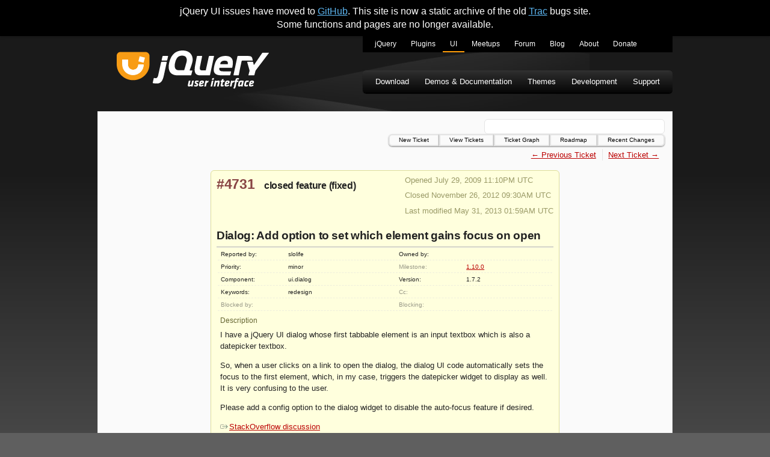

--- FILE ---
content_type: text/html
request_url: https://bugs.jqueryui.com/ticket/4731/
body_size: 5597
content:
<!doctype html>
<html lang="en">
  <head>
    <meta charset="utf-8">
    <meta name="viewport" content="width=device-width, initial-scale=1.0">
    <title data-pagefind-meta="title">#4731 (Dialog: Add option to set which element gains focus on open) - jQuery UI - Bug Tracker</title>
    <meta name="description" content="Static archive of the old bugs.jqueryui.com Trac site.">
    
<link rel="icon" href="/favicon.ico">
<link rel="icon" type="image/svg+xml" href="/favicon.svg">
<link rel="apple-touch-icon" href="/apple-touch-icon.png">
    
    
    
    
    
    
    
    
    <link rel="stylesheet" href="/bundle/u10aUuj4Q4.css">
  </head>
  <body>
    <div class="banner flex-center">
      <span>jQuery UI issues have moved to <a href="https://github.com/jquery/jquery-ui/issues">GitHub</a>. This site is now a static archive of the old <a href="https://trac.edgewall.org/">Trac</a> bugs site. <br>Some functions and pages are no longer available.</span>
    </div>
    <div class="container">
      <a href="#skip" class="visually-hidden">Skip to main content</a>
      <header class="flex-column">
        <div class="flex-row flex-between-start">
          <a id="jq-siteLogo" href="/" title="jQuery UI Bugs Home">
            <img src="/img/logo.svg" width="253" alt="jQuery UI">
          </a>
          <input class="hamburger-toggle visually-hidden" id="jq-menutoggle" type="checkbox">
          <label aria-label="Toggle Menu" for="jq-menutoggle" class="hamburger-lines flex-column flex-between-center">
            <span class="hamburger-line"></span>
            <span class="hamburger-line"></span>
            <span class="hamburger-line"></span>
          </label>
          <div id="jq-menus" class="flex-column">
            <nav id="jq-primaryNavigation">
              <h2 class="visually-hidden">jQuery UI sites navigation menu</h2>
              <ul class="nav">
                <li class="jq-jquery">
                  <a href="https://jquery.com/" title="jQuery Home">jQuery</a>
                </li>
                <li class="jq-plugins">
                  <a href="https://plugins.jquery.com/" title="jQuery Plugins">Plugins</a>
                </li>
                <li class="jq-ui active">
                  <a href="https://jqueryui.com/" title="jQuery UI">UI</a>
                </li>
                <li class="jq-meetup">
                  <a href="https://meetups.jquery.com/" title="jQuery Meetups">Meetups</a>
                </li>
                <li class="jq-forum">
                  <a href="https://forum.jquery.com/" title="jQuery Forum">Forum</a>
                </li>
                <li class="jq-blog">
                  <a href="https://blog.jquery.com/" title="jQuery Blog">Blog</a>
                </li>
                <li class="jq-about">
                  <a href="https://openjsf.org" title="About jQuery and OpenJS">About</a>
                </li>
                <li class="jq-donate">
                  <a href="https://openjsf.org/about/project-funding-opportunities/" title="Donate to OpenJS">Donate</a>
                </li>
              </ul>
            </nav>
            <nav id="jq-secondaryNavigation">
              <h2 class="visually-hidden">jQuery UI navigation menu</h2>
              <ul class="nav">
                <li class="jq-download">
                  <a href="https://jqueryui.com/download/">
                    Download
                  </a>
                </li>
                <li class="jq-documentation">
                  <a href="https://jqueryui.com/demos/">
                    Demos &amp; Documentation
                  </a>
                </li>
                <li class="jq-themes">
                  <a href="https://jqueryui.com/themeroller/">
                    Themes
                  </a>
                </li>
                <li class="jq-development">
                  <a href="https://jqueryui.com/development/">
                    Development
                  </a>
                </li>
                <li class="jq-support">
                  <a href="https://jqueryui.com/support/">
                    Support
                  </a>
                </li>
              </ul>
            </nav>
          </div>
        </div>
      </header>
      <main id="skip" class="flex-column white-box">
        <h2 class="visually-hidden">Search and Top Navigation</h2>
        <div class="flex-row flex-end-center">
          <div id="search"></div>
        </div>
        <nav id="jq-topnav" class="flex-column flex-start-center">
          <a href="/newticket">New Ticket</a>
          <a href="/report">View Tickets</a>
          <a href="/ticketgraph">Ticket Graph</a>
          <a href="/roadmap">Roadmap</a>
          <a href="/timeline">Recent Changes</a>
        </nav>
        <div id="jq-content" class="flex-column">
          

<div class="flex-column" data-pagefind-body="">
  

  <nav class="content-nav">
    <ul class="flex-row">
      
        <li>
          <a href="/ticket/4730/">← Previous Ticket</a>
        
      
      
        </li><li>
          <a href="/ticket/4732/">Next Ticket →</a>
        </li>
      
    </ul>
  </nav>


<div class="ticket-info">
  <div class="flex-row flex-between-start">
    <h2>
      <a href="" class="ticket-number">#4731</a>
      <span class="ticket-status">closed</span>
      <span class="ticket-type">feature</span>
      <span class="ticket-resolution">(fixed)</span>
    </h2>

    <div class="ticket-dates">
      <p>Opened July 29, 2009 11:10PM UTC</p>
      
        <p>Closed November 26, 2012 09:30AM UTC</p>
      
      
        <p>Last modified May 31, 2013 01:59AM UTC</p>
      
    </div>
  </div>

  <h1 class="ticket-title">Dialog: Add option to set which element gains focus on open</h1>

  <table class="ticket-properties">
    <tr>
      <th>Reported by:</th>
      <td>
        slolife
      </td>
      <th>Owned by:</th>
      <td></td>
    </tr>
    <tr>
      <th>
        Priority:
      </th>
      <td>
        minor
      </td>
      
        <th class="missing">Milestone:</th>
      
      <td>
        <a href="/milestone/1.10.0">1.10.0</a>
      </td>
    </tr>
    <tr>
      <th>Component:</th>
      <td>ui.dialog</td>
      
        <th>Version:</th>
      
      <td>1.7.2</td>
    </tr>
    <tr>
      
        <th>Keywords:</th>
      
      <td>redesign</td>
      
        <th class="missing">Cc:</th>
      
      <td></td>
    </tr>
    <tr>
      <th class="missing">
        Blocked by:
      </th>
      <td></td>
      <th class="missing">
        Blocking:
      </th>
      <td></td>
    </tr>
  </table>
  <div class="ticket-info-bottom">
    <h5 class="ticket-description-title">Description</h5>
    <div class="ticket-description"><p>I have a jQuery UI dialog whose first tabbable element is an input textbox which is also a datepicker textbox.</p><p>So, when a user clicks on a link to open the dialog, the dialog UI code automatically sets the focus to the first element, which, in my case, triggers the datepicker widget to display as well.  It is very confusing to the user.</p><p>Please add a config option to the dialog widget to disable the auto-focus feature if desired.</p><p><a href="http://stackoverflow.com/questions/1202079/prevent-jquery-ui-dialog-from-setting-focus-to-first-textbox" class="ext-link"><span class="icon"></span>StackOverflow discussion</a></p></div>
  </div>
</div>

<details>
  <summary class="ticket-details-summary">Attachments (1)</summary>

  <ul class="ticket-attachments">
    
      <li>
        <a href="/attachment/ticket/4731/autofocusexample.htm/index.html">autofocusexample.htm</a> (2.1 KB) - added by slolife
        <strong>July 29, 2009 11:10PM UTC</strong>.<br>
        <p>Example of problem</p>
      </li>
    
  </ul>
</details>

<details open="">
  <summary class="ticket-details-summary">Change History (21)</summary>
  
    <div class="ticket-change flex-column" id="comment:1">
      <h3 class="flex-row flex-between-start ticket-change-header">
        <span>Changed August 02, 2009 04:31AM UTC by <span class="author">scottgonzalez</span></span>
        <a class="ticket-change-link" href="#comment:1">comment:1</a>
      </h3>

      <div class="ticket-change-content">
        <table class="ticket-changes">
          <tbody>
            
              
            
              
                <tr>
                  <th>milestone:</th>
                  <td>
                    
                      <span class="change-field-old">TBD</span> → <span class="change-field-new">1.8</span>
                    
                  </td>
                </tr>
              
            
              
                <tr>
                  <th>summary:</th>
                  <td>
                    
                      <span class="change-field-old">Add option to dialog to prevent auto-focus of first tabbable element</span> → <span class="change-field-new">Add option to set which element gains focus on open</span>
                    
                  </td>
                </tr>
              
            
              
                <tr>
                  <th>type:</th>
                  <td>
                    
                      <span class="change-field-old">bug</span> → <span class="change-field-new">enhancement</span>
                    
                  </td>
                </tr>
              
            
          </tbody>
        </table>
        
          
            <div class="ticket-comment-body">
              <p>The option should let you set which element gains focus on open.  If the specified element can't be found, the .ui-dialog element should be given focus.  Not setting focus within the dialog would create an accessibility problem.</p>
            </div>
          
        
          
        
          
        
          
        
      </div>
    </div>
  
    <div class="ticket-change flex-column" id="comment:2">
      <h3 class="flex-row flex-between-start ticket-change-header">
        <span>Changed September 29, 2009 12:44PM UTC by <span class="author">htrex</span></span>
        <a class="ticket-change-link" href="#comment:2">comment:2</a>
      </h3>

      <div class="ticket-change-content">
        <table class="ticket-changes">
          <tbody>
            
              
            
          </tbody>
        </table>
        
          
            <div class="ticket-comment-body">
              <p>On some application contexts I've a jQuery UI dialog that is shown automatically when the user selects some text.</p><p>If focus is changed automatically in any way the selection is immediately lost, that's not the application intended behaviour.</p><p>I agree too, Please add a config option to disable the auto-focus feature if desired.</p>
            </div>
          
        
      </div>
    </div>
  
    <div class="ticket-change flex-column" id="comment:3">
      <h3 class="flex-row flex-between-start ticket-change-header">
        <span>Changed November 13, 2009 07:34PM UTC by <span class="author">scottgonzalez</span></span>
        <a class="ticket-change-link" href="#comment:3">comment:3</a>
      </h3>

      <div class="ticket-change-content">
        <table class="ticket-changes">
          <tbody>
            
              
            
          </tbody>
        </table>
        
          
            <div class="ticket-comment-body">
              <p>Depends on <a href="/ticket/4957">#4957</a>.</p>
            </div>
          
        
      </div>
    </div>
  
    <div class="ticket-change flex-column" id="comment:4">
      <h3 class="flex-row flex-between-start ticket-change-header">
        <span>Changed June 24, 2010 05:38PM UTC by <span class="author">ajcrews</span></span>
        <a class="ticket-change-link" href="#comment:4">comment:4</a>
      </h3>

      <div class="ticket-change-content">
        <table class="ticket-changes">
          <tbody>
            
              
            
          </tbody>
        </table>
        
          
            <div class="ticket-comment-body">
              <p>Dialog: Added "focusSelector" option which will be used to focus the desired element when the dialog is opened. Fixed <a href="/ticket/4731">#4731</a> - Add option to set which element gains focus on open.</p><p>Change located at: <a href="http://github.com/ajcrews/jquery-ui/commit/e4e5c297fc63943d745fdc4a3fef2394f025b2ac" class="ext-link"><span class="icon"></span>http://github.com/ajcrews/jquery-ui/commit/e4e5c297fc63943d745fdc4a3fef2394f025b2ac</a></p><p><a href="/ticket/5767">#5767</a> is also bundled into that commit.</p>
            </div>
          
        
      </div>
    </div>
  
    <div class="ticket-change flex-column" id="comment:5">
      <h3 class="flex-row flex-between-start ticket-change-header">
        <span>Changed June 24, 2010 06:49PM UTC by <span class="author">ajcrews</span></span>
        <a class="ticket-change-link" href="#comment:5">comment:5</a>
      </h3>

      <div class="ticket-change-content">
        <table class="ticket-changes">
          <tbody>
            
              
            
          </tbody>
        </table>
        
          
            <div class="ticket-comment-body">
              <p>Final version: <a href="http://github.com/ajcrews/jquery-ui/commit/1d1de7fc70501c25c6ff3de204c04078602baa04" class="ext-link"><span class="icon"></span>http://github.com/ajcrews/jquery-ui/commit/1d1de7fc70501c25c6ff3de204c04078602baa04</a></p>
            </div>
          
        
      </div>
    </div>
  
    <div class="ticket-change flex-column" id="comment:6">
      <h3 class="flex-row flex-between-start ticket-change-header">
        <span>Changed June 24, 2010 06:52PM UTC by <span class="author">ajcrews</span></span>
        <a class="ticket-change-link" href="#comment:6">comment:6</a>
      </h3>

      <div class="ticket-change-content">
        <table class="ticket-changes">
          <tbody>
            
              
            
          </tbody>
        </table>
        
          
            <div class="ticket-comment-body">
              <p>Sorry, wrong link to Final version: <a href="http://github.com/ajcrews/jquery-ui/commit/405574d93211e2a419062ac0e39cbf9baefc79a8" class="ext-link"><span class="icon"></span>http://github.com/ajcrews/jquery-ui/commit/405574d93211e2a419062ac0e39cbf9baefc79a8</a></p>
            </div>
          
        
      </div>
    </div>
  
    <div class="ticket-change flex-column" id="comment:7">
      <h3 class="flex-row flex-between-start ticket-change-header">
        <span>Changed January 05, 2011 04:38PM UTC by <span class="author">scottgonzalez</span></span>
        <a class="ticket-change-link" href="#comment:7">comment:7</a>
      </h3>

      <div class="ticket-change-content">
        <table class="ticket-changes">
          <tbody>
            
              
            
          </tbody>
        </table>
        
          
            <div class="ticket-comment-body">
              <p><a href="/ticket/6811">#6811</a> is a duplicate of this ticket.</p>
            </div>
          
        
      </div>
    </div>
  
    <div class="ticket-change flex-column" id="comment:8">
      <h3 class="flex-row flex-between-start ticket-change-header">
        <span>Changed June 30, 2011 09:15AM UTC by <span class="author">PlanetPratt</span></span>
        <a class="ticket-change-link" href="#comment:8">comment:8</a>
      </h3>

      <div class="ticket-change-content">
        <table class="ticket-changes">
          <tbody>
            
              
            
          </tbody>
        </table>
        
          
            <div class="ticket-comment-body">
              <p>Has this update been lost?  I've checked both 1.8.7 and 1.8.14 and neither appear to contain this fix.</p><p>  (*Chris*)</p>
            </div>
          
        
      </div>
    </div>
  
    <div class="ticket-change flex-column" id="comment:9">
      <h3 class="flex-row flex-between-start ticket-change-header">
        <span>Changed June 30, 2011 11:40AM UTC by <span class="author">scottgonzalez</span></span>
        <a class="ticket-change-link" href="#comment:9">comment:9</a>
      </h3>

      <div class="ticket-change-content">
        <table class="ticket-changes">
          <tbody>
            
              
            
          </tbody>
        </table>
        
          
            <div class="ticket-comment-body">
              <p>Nothing has been lost. You'll notice this ticket is still open.</p>
            </div>
          
        
      </div>
    </div>
  
    <div class="ticket-change flex-column" id="comment:10">
      <h3 class="flex-row flex-between-start ticket-change-header">
        <span>Changed June 30, 2011 07:13PM UTC by <span class="author">PlanetPratt</span></span>
        <a class="ticket-change-link" href="#comment:10">comment:10</a>
      </h3>

      <div class="ticket-change-content">
        <table class="ticket-changes">
          <tbody>
            
              
            
          </tbody>
        </table>
        
          
            <div class="ticket-comment-body">
              <p>Since the ticket is still open, is there any way that the first fallback (if the focusSelector isn't specified) could be to look for the element with the lowest tabindex?  That would blend in nicely with standard HTML syntax.</p><p>  (*Chris*)</p>
            </div>
          
        
      </div>
    </div>
  
    <div class="ticket-change flex-column" id="comment:11">
      <h3 class="flex-row flex-between-start ticket-change-header">
        <span>Changed June 30, 2011 07:19PM UTC by <span class="author">scottgonzalez</span></span>
        <a class="ticket-change-link" href="#comment:11">comment:11</a>
      </h3>

      <div class="ticket-change-content">
        <table class="ticket-changes">
          <tbody>
            
              
            
          </tbody>
        </table>
        
          
            <div class="ticket-comment-body">
              <p>That seems reasonable.</p>
            </div>
          
        
      </div>
    </div>
  
    <div class="ticket-change flex-column" id="comment:12">
      <h3 class="flex-row flex-between-start ticket-change-header">
        <span>Changed September 07, 2011 12:42PM UTC by <span class="author">scottgonzalez</span></span>
        <a class="ticket-change-link" href="#comment:12">comment:12</a>
      </h3>

      <div class="ticket-change-content">
        <table class="ticket-changes">
          <tbody>
            
              
            
              
                <tr>
                  <th>keywords:</th>
                  <td>
                    
                      <span class="change-field-old">dialog focus</span> → <span class="change-field-new">redesign</span>
                    
                  </td>
                </tr>
              
            
          </tbody>
        </table>
        
          
            <div class="ticket-comment-body">
              
            </div>
          
        
          
        
      </div>
    </div>
  
    <div class="ticket-change flex-column" id="comment:13">
      <h3 class="flex-row flex-between-start ticket-change-header">
        <span>Changed June 26, 2012 01:22AM UTC by <span class="author">scottgonzalez</span></span>
        <a class="ticket-change-link" href="#comment:13">comment:13</a>
      </h3>

      <div class="ticket-change-content">
        <table class="ticket-changes">
          <tbody>
            
              
            
              
                <tr>
                  <th>type:</th>
                  <td>
                    
                      <span class="change-field-old">enhancement</span> → <span class="change-field-new">feature</span>
                    
                  </td>
                </tr>
              
            
          </tbody>
        </table>
        
          
            <div class="ticket-comment-body">
              
            </div>
          
        
          
        
      </div>
    </div>
  
    <div class="ticket-change flex-column" id="comment:14">
      <h3 class="flex-row flex-between-start ticket-change-header">
        <span>Changed October 11, 2012 02:47PM UTC by <span class="author">scottgonzalez</span></span>
        <a class="ticket-change-link" href="#comment:14">comment:14</a>
      </h3>

      <div class="ticket-change-content">
        <table class="ticket-changes">
          <tbody>
            
              
            
              
                <tr>
                  <th>milestone:</th>
                  <td>
                    
                      <span class="change-field-old">1.9.0</span> → <span class="change-field-new">1.10.0</span>
                    
                  </td>
                </tr>
              
            
          </tbody>
        </table>
        
          
            <div class="ticket-comment-body">
              
            </div>
          
        
          
        
      </div>
    </div>
  
    <div class="ticket-change flex-column" id="comment:15">
      <h3 class="flex-row flex-between-start ticket-change-header">
        <span>Changed October 16, 2012 01:47PM UTC by <span class="author">petersendidit</span></span>
        <a class="ticket-change-link" href="#comment:15">comment:15</a>
      </h3>

      <div class="ticket-change-content">
        <table class="ticket-changes">
          <tbody>
            
              
            
              
                <tr>
                  <th>status:</th>
                  <td>
                    
                      <span class="change-field-old">new</span> → <span class="change-field-new">open</span>
                    
                  </td>
                </tr>
              
            
              
                <tr>
                  <th>summary:</th>
                  <td>
                    
                      <span class="change-field-old">Add option to set which element gains focus on open</span> → <span class="change-field-new">Dialog: Add option to set which element gains focus on open</span>
                    
                  </td>
                </tr>
              
            
          </tbody>
        </table>
        
          
            <div class="ticket-comment-body">
              
            </div>
          
        
          
        
          
        
      </div>
    </div>
  
    <div class="ticket-change flex-column" id="comment:16">
      <h3 class="flex-row flex-between-start ticket-change-header">
        <span>Changed October 23, 2012 02:41PM UTC by <span class="author">bolerao</span></span>
        <a class="ticket-change-link" href="#comment:16">comment:16</a>
      </h3>

      <div class="ticket-change-content">
        <table class="ticket-changes">
          <tbody>
            
              
            
          </tbody>
        </table>
        
          
            <div class="ticket-comment-body">
              <p>There should be a simple option to just display the content and stay on top without automatic scrolling at all. Without a need to specify an "element" (tabbable element?). In the case I encountered this problem I just have a few links spread over the dialog content that are not intended to be clicked at all. It's variable content for debugging purposes that, by chance, includes fully qualified a href's. It drives me mad that the dialog scrolls down to them instead of staying on top. Each time I open the dialog I have to scroll it up. Similarly, another case might be that I use the dialog as a help dialog and provide information and then some links to more information. There is no reason to believe that the dialog should scroll down to the links, so that the reader cannot read parts of the help text anymore and has to actively scroll up.</p><p>see example in <a href="http://bugs.jqueryui.com/ticket/8719" class="ext-link"><span class="icon"></span>http://bugs.jqueryui.com/ticket/8719</a></p>
            </div>
          
        
      </div>
    </div>
  
    <div class="ticket-change flex-column" id="comment:17">
      <h3 class="flex-row flex-between-start ticket-change-header">
        <span>Changed November 26, 2012 09:30AM UTC by <span class="author">Jörn Zaefferer</span></span>
        <a class="ticket-change-link" href="#comment:17">comment:17</a>
      </h3>

      <div class="ticket-change-content">
        <table class="ticket-changes">
          <tbody>
            
              
            
              
                <tr>
                  <th>resolution:</th>
                  <td>
                    
                      <span class="change-field-new">→ fixed</span>
                    
                  </td>
                </tr>
              
            
              
                <tr>
                  <th>status:</th>
                  <td>
                    
                      <span class="change-field-old">open</span> → <span class="change-field-new">closed</span>
                    
                  </td>
                </tr>
              
            
          </tbody>
        </table>
        
          
            <div class="ticket-comment-body">
              <p>Dialog: Extend autofocus, starting with [autofocus], then :tabbable content, then buttonpane, then close button, then dialog. Fixes <a href="/ticket/4731">#4731</a> - Dialog: Add option to set which element gains focus on open </p><p> Changeset: b27db7e3b9a857b8f0890e91ae9c8a2d33bf9919</p>
            </div>
          
        
          
        
          
        
      </div>
    </div>
  
    <div class="ticket-change flex-column" id="comment:18">
      <h3 class="flex-row flex-between-start ticket-change-header">
        <span>Changed April 20, 2013 10:37PM UTC by <span class="author">Ult Combo</span></span>
        <a class="ticket-change-link" href="#comment:18">comment:18</a>
      </h3>

      <div class="ticket-change-content">
        <table class="ticket-changes">
          <tbody>
            
              
            
          </tbody>
        </table>
        
          
            <div class="ticket-comment-body">
              <p>Sorry, but where is the feature to disable the autofocus behavior completely which has been asked for in this ticket?</p><p>In UI 1.10.2 I'm working around it with:</p><pre class="wiki">
$.ui.dialog.prototype._focusTabbable = function(){};
</pre>
            </div>
          
        
      </div>
    </div>
  
    <div class="ticket-change flex-column" id="comment:19">
      <h3 class="flex-row flex-between-start ticket-change-header">
        <span>Changed April 21, 2013 01:11AM UTC by <span class="author">scottgonzalez</span></span>
        <a class="ticket-change-link" href="#comment:19">comment:19</a>
      </h3>

      <div class="ticket-change-content">
        <table class="ticket-changes">
          <tbody>
            
              
            
          </tbody>
        </table>
        
          
            <div class="ticket-comment-body">
              <p>Replying to [comment:18 Ult Combo]:</p><blockquote> Sorry, but where is the feature to disable the autofocus behavior completely which has been asked for in this ticket?</blockquote><p>Go read <a href="http://bugs.jqueryui.com/ticket/4731#comment:1" class="ext-link"><span class="icon"></span>comment <a href="/ticket/1">#1</a></a> again...</p>
            </div>
          
        
      </div>
    </div>
  
    <div class="ticket-change flex-column" id="comment:20">
      <h3 class="flex-row flex-between-start ticket-change-header">
        <span>Changed May 30, 2013 09:07PM UTC by <span class="author">rcollette</span></span>
        <a class="ticket-change-link" href="#comment:20">comment:20</a>
      </h3>

      <div class="ticket-change-content">
        <table class="ticket-changes">
          <tbody>
            
              
            
          </tbody>
        </table>
        
          
            <div class="ticket-comment-body">
              <p>Can someone explain why auto focusing on the first link provides accessibility?   I have a dialog whose content comes from a content management system.   Having to explain to the users that they have to insert a dummy hidden link in their content to prevent the dialog from scrolling down through the content is not user friendly.  Sure I can prepend the content retrieved from the CMS with a link as well but this seems kludgy.</p>
            </div>
          
        
      </div>
    </div>
  
    <div class="ticket-change flex-column" id="comment:21">
      <h3 class="flex-row flex-between-start ticket-change-header">
        <span>Changed May 31, 2013 01:59AM UTC by <span class="author">tj.vantoll</span></span>
        <a class="ticket-change-link" href="#comment:21">comment:21</a>
      </h3>

      <div class="ticket-change-content">
        <table class="ticket-changes">
          <tbody>
            
              
            
          </tbody>
        </table>
        
          
            <div class="ticket-comment-body">
              <p>Replying to [comment:20 rcollette]:</p><blockquote> Can someone explain why auto focusing on the first link provides accessibility?   I have a dialog whose content comes from a content management system.   Having to explain to the users that they have to insert a dummy hidden link in their content to prevent the dialog from scrolling down through the content is not user friendly.  Sure I can prepend the content retrieved from the CMS with a link as well but this seems kludgy.</blockquote><p>It's not necessarily the first link, per the code itself it's actually...</p><p><em> Set focus to the first match:</em></p><p> 1. First element inside the dialog matching [autofocus]</p><p><em> 2. Tabbable element inside the content element</em></p><p> 3. Tabbable element inside the buttonpane</p><p><em> 4. The close button</em></p><p> 5. The dialog itself</p><p>Screen readers will announce when focus changes. If focus does not change when a dialog is opened then screen reader users will not know that it happened.</p><p>There are easier ways to prevent the dialog from scrolling than including a hidden link, see <a href="http://jsbin.com/icuguz/12/edit." class="ext-link"><span class="icon"></span>http://jsbin.com/icuguz/12/edit.</a> There's a ticket open to prevent the scrolling you're referring to: <a href="http://bugs.jqueryui.com/ticket/6006." class="ext-link"><span class="icon"></span>http://bugs.jqueryui.com/ticket/6006.</a> We'd be happy to review a <a href="http://contribute.jquery.org/commits-and-pull-requests/" class="ext-link"><span class="icon"></span>pull request</a>.</p>
            </div>
          
        
      </div>
    </div>
  
</details>
</div>
        </div>
      </main>
      <footer>
        Copyright &copy; 2024
        <a href="https://openjsf.org">The OpenJS Foundation</a>
      </footer>
    </div>
    <script src="/pagefind/pagefind-ui.js" type="text/javascript"></script>
  </body>
</html>
